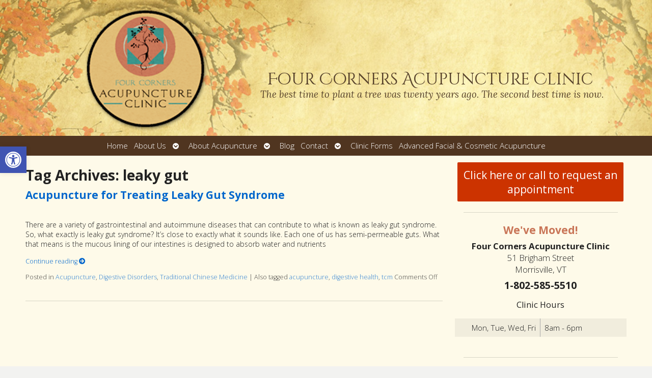

--- FILE ---
content_type: text/html; charset=utf-8
request_url: https://accounts.google.com/o/oauth2/postmessageRelay?parent=https%3A%2F%2Ffourcornersacupuncture.com&jsh=m%3B%2F_%2Fscs%2Fabc-static%2F_%2Fjs%2Fk%3Dgapi.lb.en.2kN9-TZiXrM.O%2Fd%3D1%2Frs%3DAHpOoo_B4hu0FeWRuWHfxnZ3V0WubwN7Qw%2Fm%3D__features__
body_size: 161
content:
<!DOCTYPE html><html><head><title></title><meta http-equiv="content-type" content="text/html; charset=utf-8"><meta http-equiv="X-UA-Compatible" content="IE=edge"><meta name="viewport" content="width=device-width, initial-scale=1, minimum-scale=1, maximum-scale=1, user-scalable=0"><script src='https://ssl.gstatic.com/accounts/o/2580342461-postmessagerelay.js' nonce="eZz4F3KFzjz7domgPinxxg"></script></head><body><script type="text/javascript" src="https://apis.google.com/js/rpc:shindig_random.js?onload=init" nonce="eZz4F3KFzjz7domgPinxxg"></script></body></html>